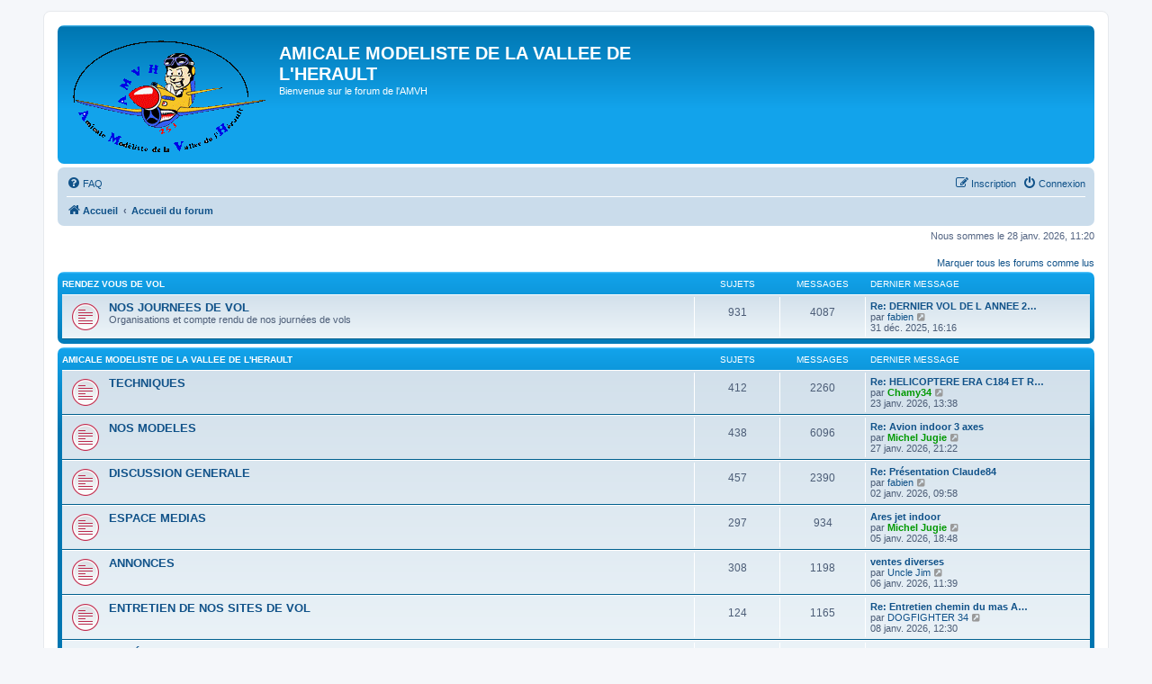

--- FILE ---
content_type: text/html; charset=UTF-8
request_url: https://amvh.fr/forum/index.php?sid=2db279fc58960d9a77732feb26e4f6f7
body_size: 6842
content:

<!DOCTYPE html>
<html dir="ltr" lang="fr">
<head>
<meta charset="utf-8" />
<meta http-equiv="X-UA-Compatible" content="IE=edge">
<meta name="viewport" content="width=device-width, initial-scale=1" />

<title>AMICALE MODELISTE DE LA VALLEE DE L'HERAULT - Page d’accueil</title>

	<link rel="alternate" type="application/atom+xml" title="Flux - AMICALE MODELISTE DE LA VALLEE DE L'HERAULT" href="/forum/app.php/feed?sid=fed71c653c9443343d1976d29f19e850">	<link rel="alternate" type="application/atom+xml" title="Flux - Nouveautés" href="/forum/app.php/feed/news?sid=fed71c653c9443343d1976d29f19e850">	<link rel="alternate" type="application/atom+xml" title="Flux - Tous les forums" href="/forum/app.php/feed/forums?sid=fed71c653c9443343d1976d29f19e850">	<link rel="alternate" type="application/atom+xml" title="Flux - Nouveaux sujets" href="/forum/app.php/feed/topics?sid=fed71c653c9443343d1976d29f19e850">	<link rel="alternate" type="application/atom+xml" title="Flux - Sujets actifs" href="/forum/app.php/feed/topics_active?sid=fed71c653c9443343d1976d29f19e850">			

<!--
	phpBB style name: prosilver
	Based on style:   prosilver (this is the default phpBB3 style)
	Original author:  Tom Beddard ( http://www.subBlue.com/ )
	Modified by:
-->

<link href="./assets/css/font-awesome.min.css?assets_version=9" rel="stylesheet">
<link href="./styles/prosilver/theme/stylesheet.css?assets_version=9" rel="stylesheet">
<link href="./styles/prosilver/theme/fr/stylesheet.css?assets_version=9" rel="stylesheet">




<!--[if lte IE 9]>
	<link href="./styles/prosilver/theme/tweaks.css?assets_version=9" rel="stylesheet">
<![endif]-->


<link href="./ext/david63/sitelogo/styles/prosilver/theme/site_logo_common.css?assets_version=9" rel="stylesheet" media="screen" />



</head>
<body id="phpbb" class="nojs notouch section-index ltr ">


<div id="wrap" class="wrap">
	<a id="top" class="top-anchor" accesskey="t"></a>
	<div id="page-header">
		<div class="headerbar" role="banner">
					<div class="inner">

			<div id="site-description" class="site-description">
				<a id="logo" class="logo" href="https://amvh.fr/v2/" title="Accueil"><span class="site_logo"></span></a>
				<h1>AMICALE MODELISTE DE LA VALLEE DE L'HERAULT</h1>
				<p>Bienvenue sur le forum de l'AMVH</p>
				<p class="skiplink"><a href="#start_here">Accéder au contenu</a></p>
			</div>

									
			</div>
					</div>
				<div class="navbar" role="navigation">
	<div class="inner">

	<ul id="nav-main" class="nav-main linklist" role="menubar">

		<li id="quick-links" class="quick-links dropdown-container responsive-menu hidden" data-skip-responsive="true">
			<a href="#" class="dropdown-trigger">
				<i class="icon fa-bars fa-fw" aria-hidden="true"></i><span>Raccourcis</span>
			</a>
			<div class="dropdown">
				<div class="pointer"><div class="pointer-inner"></div></div>
				<ul class="dropdown-contents" role="menu">
					
					
										<li class="separator"></li>

									</ul>
			</div>
		</li>

				<li data-skip-responsive="true">
			<a href="/forum/app.php/help/faq?sid=fed71c653c9443343d1976d29f19e850" rel="help" title="Foire aux questions" role="menuitem">
				<i class="icon fa-question-circle fa-fw" aria-hidden="true"></i><span>FAQ</span>
			</a>
		</li>
						
			<li class="rightside"  data-skip-responsive="true">
			<a href="./ucp.php?mode=login&amp;sid=fed71c653c9443343d1976d29f19e850" title="Connexion" accesskey="x" role="menuitem">
				<i class="icon fa-power-off fa-fw" aria-hidden="true"></i><span>Connexion</span>
			</a>
		</li>
					<li class="rightside" data-skip-responsive="true">
				<a href="./ucp.php?mode=register&amp;sid=fed71c653c9443343d1976d29f19e850" role="menuitem">
					<i class="icon fa-pencil-square-o  fa-fw" aria-hidden="true"></i><span>Inscription</span>
				</a>
			</li>
						</ul>

	<ul id="nav-breadcrumbs" class="nav-breadcrumbs linklist navlinks" role="menubar">
								<li class="breadcrumbs" itemscope itemtype="http://schema.org/BreadcrumbList">
							<span class="crumb"  itemtype="http://schema.org/ListItem" itemprop="itemListElement" itemscope><a href="https://amvh.fr/v2/" itemtype="https://schema.org/Thing" itemprop="item" data-navbar-reference="home"><i class="icon fa-home fa-fw" aria-hidden="true"></i><span itemprop="name">Accueil</span></a><meta itemprop="position" content="1" /></span>
										<span class="crumb"  itemtype="http://schema.org/ListItem" itemprop="itemListElement" itemscope><a href="./index.php?sid=fed71c653c9443343d1976d29f19e850" itemtype="https://schema.org/Thing" itemprop="item" accesskey="h" data-navbar-reference="index"><span itemprop="name">Accueil du forum</span></a><meta itemprop="position" content="2" /></span>

								</li>
		
			</ul>

	</div>
</div>
	</div>

	
	<a id="start_here" class="anchor"></a>
	<div id="page-body" class="page-body" role="main">
		
		
<p class="right responsive-center time">Nous sommes le 28 janv. 2026, 11:20</p>

	<div class="action-bar compact">
		<a href="./index.php?hash=4c69a3fa&amp;mark=forums&amp;mark_time=1769595606&amp;sid=fed71c653c9443343d1976d29f19e850" class="mark-read rightside" accesskey="m" data-ajax="mark_forums_read">Marquer tous les forums comme lus</a>
	</div>


	
				<div class="forabg">
			<div class="inner">
			<ul class="topiclist">
				<li class="header">
										<dl class="row-item">
						<dt><div class="list-inner"><a href="./viewforum.php?f=48&amp;sid=fed71c653c9443343d1976d29f19e850">RENDEZ VOUS DE VOL</a></div></dt>
						<dd class="topics">Sujets</dd>
						<dd class="posts">Messages</dd>
						<dd class="lastpost"><span>Dernier message</span></dd>
					</dl>
									</li>
			</ul>
			<ul class="topiclist forums">
		
	
	
	
			
					<li class="row">
						<dl class="row-item forum_unread">
				<dt title="Messages non lus">
					<a href="./viewforum.php?f=88&amp;sid=fed71c653c9443343d1976d29f19e850" class="row-item-link"></a>					<div class="list-inner">
													<!--
								<a class="feed-icon-forum" title="Flux - NOS JOURNEES DE VOL" href="/forum/app.php/feed?sid=fed71c653c9443343d1976d29f19e850?f=88">
									<i class="icon fa-rss-square fa-fw icon-orange" aria-hidden="true"></i><span class="sr-only">Flux - NOS JOURNEES DE VOL</span>
								</a>
							-->
																		<a href="./viewforum.php?f=88&amp;sid=fed71c653c9443343d1976d29f19e850" class="forumtitle">NOS JOURNEES DE VOL</a>
						<br />Organisations et compte rendu de nos journées de vols												
												<div class="responsive-show" style="display: none;">
															Sujets : <strong>931</strong>
													</div>
											</div>
				</dt>
									<dd class="topics">931 <dfn>Sujets</dfn></dd>
					<dd class="posts">4087 <dfn>Messages</dfn></dd>
					<dd class="lastpost">
						<span>
																						<dfn>Dernier message</dfn>
																										<a href="./viewtopic.php?f=88&amp;p=26394&amp;sid=fed71c653c9443343d1976d29f19e850#p26394" title="Re: DERNIER VOL DE  L ANNEE 2025" class="lastsubject">Re: DERNIER VOL DE  L ANNEE 2…</a> <br />
																	par <a href="./memberlist.php?mode=viewprofile&amp;u=79&amp;sid=fed71c653c9443343d1976d29f19e850" class="username">fabien</a>																	<a href="./viewtopic.php?f=88&amp;p=26394&amp;sid=fed71c653c9443343d1976d29f19e850#p26394" title="Consulter le dernier message">
										<i class="icon fa-external-link-square fa-fw icon-lightgray icon-md" aria-hidden="true"></i><span class="sr-only">Consulter le dernier message</span>
									</a>
																<br />31 déc. 2025, 16:16
													</span>
					</dd>
							</dl>
					</li>
			
	
				</ul>

			</div>
		</div>
	
				<div class="forabg">
			<div class="inner">
			<ul class="topiclist">
				<li class="header">
										<dl class="row-item">
						<dt><div class="list-inner"><a href="./viewforum.php?f=118&amp;sid=fed71c653c9443343d1976d29f19e850">AMICALE MODELISTE DE LA VALLEE DE L'HERAULT</a></div></dt>
						<dd class="topics">Sujets</dd>
						<dd class="posts">Messages</dd>
						<dd class="lastpost"><span>Dernier message</span></dd>
					</dl>
									</li>
			</ul>
			<ul class="topiclist forums">
		
	
	
	
			
					<li class="row">
						<dl class="row-item forum_unread">
				<dt title="Messages non lus">
					<a href="./viewforum.php?f=108&amp;sid=fed71c653c9443343d1976d29f19e850" class="row-item-link"></a>					<div class="list-inner">
													<!--
								<a class="feed-icon-forum" title="Flux - TECHNIQUES" href="/forum/app.php/feed?sid=fed71c653c9443343d1976d29f19e850?f=108">
									<i class="icon fa-rss-square fa-fw icon-orange" aria-hidden="true"></i><span class="sr-only">Flux - TECHNIQUES</span>
								</a>
							-->
																		<a href="./viewforum.php?f=108&amp;sid=fed71c653c9443343d1976d29f19e850" class="forumtitle">TECHNIQUES</a>
																		
												<div class="responsive-show" style="display: none;">
															Sujets : <strong>412</strong>
													</div>
											</div>
				</dt>
									<dd class="topics">412 <dfn>Sujets</dfn></dd>
					<dd class="posts">2260 <dfn>Messages</dfn></dd>
					<dd class="lastpost">
						<span>
																						<dfn>Dernier message</dfn>
																										<a href="./viewtopic.php?f=108&amp;p=26530&amp;sid=fed71c653c9443343d1976d29f19e850#p26530" title="Re: HELICOPTERE ERA C184 ET RADIO TURNIGY" class="lastsubject">Re: HELICOPTERE ERA C184 ET R…</a> <br />
																	par <a href="./memberlist.php?mode=viewprofile&amp;u=89&amp;sid=fed71c653c9443343d1976d29f19e850" style="color: #009900;" class="username-coloured">Chamy34</a>																	<a href="./viewtopic.php?f=108&amp;p=26530&amp;sid=fed71c653c9443343d1976d29f19e850#p26530" title="Consulter le dernier message">
										<i class="icon fa-external-link-square fa-fw icon-lightgray icon-md" aria-hidden="true"></i><span class="sr-only">Consulter le dernier message</span>
									</a>
																<br />23 janv. 2026, 13:38
													</span>
					</dd>
							</dl>
					</li>
			
	
	
			
					<li class="row">
						<dl class="row-item forum_unread">
				<dt title="Messages non lus">
					<a href="./viewforum.php?f=109&amp;sid=fed71c653c9443343d1976d29f19e850" class="row-item-link"></a>					<div class="list-inner">
													<!--
								<a class="feed-icon-forum" title="Flux - NOS MODELES" href="/forum/app.php/feed?sid=fed71c653c9443343d1976d29f19e850?f=109">
									<i class="icon fa-rss-square fa-fw icon-orange" aria-hidden="true"></i><span class="sr-only">Flux - NOS MODELES</span>
								</a>
							-->
																		<a href="./viewforum.php?f=109&amp;sid=fed71c653c9443343d1976d29f19e850" class="forumtitle">NOS MODELES</a>
																		
												<div class="responsive-show" style="display: none;">
															Sujets : <strong>438</strong>
													</div>
											</div>
				</dt>
									<dd class="topics">438 <dfn>Sujets</dfn></dd>
					<dd class="posts">6096 <dfn>Messages</dfn></dd>
					<dd class="lastpost">
						<span>
																						<dfn>Dernier message</dfn>
																										<a href="./viewtopic.php?f=109&amp;p=26544&amp;sid=fed71c653c9443343d1976d29f19e850#p26544" title="Re: Avion indoor 3 axes" class="lastsubject">Re: Avion indoor 3 axes</a> <br />
																	par <a href="./memberlist.php?mode=viewprofile&amp;u=78&amp;sid=fed71c653c9443343d1976d29f19e850" style="color: #009900;" class="username-coloured">Michel Jugie</a>																	<a href="./viewtopic.php?f=109&amp;p=26544&amp;sid=fed71c653c9443343d1976d29f19e850#p26544" title="Consulter le dernier message">
										<i class="icon fa-external-link-square fa-fw icon-lightgray icon-md" aria-hidden="true"></i><span class="sr-only">Consulter le dernier message</span>
									</a>
																<br />27 janv. 2026, 21:22
													</span>
					</dd>
							</dl>
					</li>
			
	
	
			
					<li class="row">
						<dl class="row-item forum_unread">
				<dt title="Messages non lus">
					<a href="./viewforum.php?f=119&amp;sid=fed71c653c9443343d1976d29f19e850" class="row-item-link"></a>					<div class="list-inner">
													<!--
								<a class="feed-icon-forum" title="Flux - DISCUSSION GENERALE" href="/forum/app.php/feed?sid=fed71c653c9443343d1976d29f19e850?f=119">
									<i class="icon fa-rss-square fa-fw icon-orange" aria-hidden="true"></i><span class="sr-only">Flux - DISCUSSION GENERALE</span>
								</a>
							-->
																		<a href="./viewforum.php?f=119&amp;sid=fed71c653c9443343d1976d29f19e850" class="forumtitle">DISCUSSION GENERALE</a>
																		
												<div class="responsive-show" style="display: none;">
															Sujets : <strong>457</strong>
													</div>
											</div>
				</dt>
									<dd class="topics">457 <dfn>Sujets</dfn></dd>
					<dd class="posts">2390 <dfn>Messages</dfn></dd>
					<dd class="lastpost">
						<span>
																						<dfn>Dernier message</dfn>
																										<a href="./viewtopic.php?f=119&amp;p=26402&amp;sid=fed71c653c9443343d1976d29f19e850#p26402" title="Re: Présentation Claude84" class="lastsubject">Re: Présentation Claude84</a> <br />
																	par <a href="./memberlist.php?mode=viewprofile&amp;u=79&amp;sid=fed71c653c9443343d1976d29f19e850" class="username">fabien</a>																	<a href="./viewtopic.php?f=119&amp;p=26402&amp;sid=fed71c653c9443343d1976d29f19e850#p26402" title="Consulter le dernier message">
										<i class="icon fa-external-link-square fa-fw icon-lightgray icon-md" aria-hidden="true"></i><span class="sr-only">Consulter le dernier message</span>
									</a>
																<br />02 janv. 2026, 09:58
													</span>
					</dd>
							</dl>
					</li>
			
	
	
			
					<li class="row">
						<dl class="row-item forum_unread">
				<dt title="Messages non lus">
					<a href="./viewforum.php?f=110&amp;sid=fed71c653c9443343d1976d29f19e850" class="row-item-link"></a>					<div class="list-inner">
													<!--
								<a class="feed-icon-forum" title="Flux - ESPACE MEDIAS" href="/forum/app.php/feed?sid=fed71c653c9443343d1976d29f19e850?f=110">
									<i class="icon fa-rss-square fa-fw icon-orange" aria-hidden="true"></i><span class="sr-only">Flux - ESPACE MEDIAS</span>
								</a>
							-->
																		<a href="./viewforum.php?f=110&amp;sid=fed71c653c9443343d1976d29f19e850" class="forumtitle">ESPACE MEDIAS</a>
																		
												<div class="responsive-show" style="display: none;">
															Sujets : <strong>297</strong>
													</div>
											</div>
				</dt>
									<dd class="topics">297 <dfn>Sujets</dfn></dd>
					<dd class="posts">934 <dfn>Messages</dfn></dd>
					<dd class="lastpost">
						<span>
																						<dfn>Dernier message</dfn>
																										<a href="./viewtopic.php?f=110&amp;p=26427&amp;sid=fed71c653c9443343d1976d29f19e850#p26427" title="Ares jet indoor" class="lastsubject">Ares jet indoor</a> <br />
																	par <a href="./memberlist.php?mode=viewprofile&amp;u=78&amp;sid=fed71c653c9443343d1976d29f19e850" style="color: #009900;" class="username-coloured">Michel Jugie</a>																	<a href="./viewtopic.php?f=110&amp;p=26427&amp;sid=fed71c653c9443343d1976d29f19e850#p26427" title="Consulter le dernier message">
										<i class="icon fa-external-link-square fa-fw icon-lightgray icon-md" aria-hidden="true"></i><span class="sr-only">Consulter le dernier message</span>
									</a>
																<br />05 janv. 2026, 18:48
													</span>
					</dd>
							</dl>
					</li>
			
	
	
			
					<li class="row">
						<dl class="row-item forum_unread">
				<dt title="Messages non lus">
					<a href="./viewforum.php?f=111&amp;sid=fed71c653c9443343d1976d29f19e850" class="row-item-link"></a>					<div class="list-inner">
													<!--
								<a class="feed-icon-forum" title="Flux - ANNONCES" href="/forum/app.php/feed?sid=fed71c653c9443343d1976d29f19e850?f=111">
									<i class="icon fa-rss-square fa-fw icon-orange" aria-hidden="true"></i><span class="sr-only">Flux - ANNONCES</span>
								</a>
							-->
																		<a href="./viewforum.php?f=111&amp;sid=fed71c653c9443343d1976d29f19e850" class="forumtitle">ANNONCES</a>
																		
												<div class="responsive-show" style="display: none;">
															Sujets : <strong>308</strong>
													</div>
											</div>
				</dt>
									<dd class="topics">308 <dfn>Sujets</dfn></dd>
					<dd class="posts">1198 <dfn>Messages</dfn></dd>
					<dd class="lastpost">
						<span>
																						<dfn>Dernier message</dfn>
																										<a href="./viewtopic.php?f=111&amp;p=26437&amp;sid=fed71c653c9443343d1976d29f19e850#p26437" title="ventes diverses" class="lastsubject">ventes diverses</a> <br />
																	par <a href="./memberlist.php?mode=viewprofile&amp;u=1406&amp;sid=fed71c653c9443343d1976d29f19e850" class="username">Uncle Jim</a>																	<a href="./viewtopic.php?f=111&amp;p=26437&amp;sid=fed71c653c9443343d1976d29f19e850#p26437" title="Consulter le dernier message">
										<i class="icon fa-external-link-square fa-fw icon-lightgray icon-md" aria-hidden="true"></i><span class="sr-only">Consulter le dernier message</span>
									</a>
																<br />06 janv. 2026, 11:39
													</span>
					</dd>
							</dl>
					</li>
			
	
	
			
					<li class="row">
						<dl class="row-item forum_unread">
				<dt title="Messages non lus">
					<a href="./viewforum.php?f=4&amp;sid=fed71c653c9443343d1976d29f19e850" class="row-item-link"></a>					<div class="list-inner">
													<!--
								<a class="feed-icon-forum" title="Flux - ENTRETIEN DE NOS SITES DE VOL" href="/forum/app.php/feed?sid=fed71c653c9443343d1976d29f19e850?f=4">
									<i class="icon fa-rss-square fa-fw icon-orange" aria-hidden="true"></i><span class="sr-only">Flux - ENTRETIEN DE NOS SITES DE VOL</span>
								</a>
							-->
																		<a href="./viewforum.php?f=4&amp;sid=fed71c653c9443343d1976d29f19e850" class="forumtitle">ENTRETIEN DE NOS SITES DE VOL</a>
																		
												<div class="responsive-show" style="display: none;">
															Sujets : <strong>124</strong>
													</div>
											</div>
				</dt>
									<dd class="topics">124 <dfn>Sujets</dfn></dd>
					<dd class="posts">1165 <dfn>Messages</dfn></dd>
					<dd class="lastpost">
						<span>
																						<dfn>Dernier message</dfn>
																										<a href="./viewtopic.php?f=4&amp;p=26461&amp;sid=fed71c653c9443343d1976d29f19e850#p26461" title="Re: Entretien chemin du mas Audran 7 janv 2026" class="lastsubject">Re: Entretien chemin du mas A…</a> <br />
																	par <a href="./memberlist.php?mode=viewprofile&amp;u=1583&amp;sid=fed71c653c9443343d1976d29f19e850" class="username">DOGFIGHTER 34</a>																	<a href="./viewtopic.php?f=4&amp;p=26461&amp;sid=fed71c653c9443343d1976d29f19e850#p26461" title="Consulter le dernier message">
										<i class="icon fa-external-link-square fa-fw icon-lightgray icon-md" aria-hidden="true"></i><span class="sr-only">Consulter le dernier message</span>
									</a>
																<br />08 janv. 2026, 12:30
													</span>
					</dd>
							</dl>
					</li>
			
	
	
			
					<li class="row">
						<dl class="row-item forum_unread">
				<dt title="Messages non lus">
					<a href="./viewforum.php?f=128&amp;sid=fed71c653c9443343d1976d29f19e850" class="row-item-link"></a>					<div class="list-inner">
													<!--
								<a class="feed-icon-forum" title="Flux - MATÉRIEL DU CLUB" href="/forum/app.php/feed?sid=fed71c653c9443343d1976d29f19e850?f=128">
									<i class="icon fa-rss-square fa-fw icon-orange" aria-hidden="true"></i><span class="sr-only">Flux - MATÉRIEL DU CLUB</span>
								</a>
							-->
																		<a href="./viewforum.php?f=128&amp;sid=fed71c653c9443343d1976d29f19e850" class="forumtitle">MATÉRIEL DU CLUB</a>
						<br />Rubrique pour la gestion du matériel du club.												
												<div class="responsive-show" style="display: none;">
															Sujets : <strong>30</strong>
													</div>
											</div>
				</dt>
									<dd class="topics">30 <dfn>Sujets</dfn></dd>
					<dd class="posts">293 <dfn>Messages</dfn></dd>
					<dd class="lastpost">
						<span>
																						<dfn>Dernier message</dfn>
																										<a href="./viewtopic.php?f=128&amp;p=26293&amp;sid=fed71c653c9443343d1976d29f19e850#p26293" title="Re: Easy glider" class="lastsubject">Re: Easy glider</a> <br />
																	par <a href="./memberlist.php?mode=viewprofile&amp;u=79&amp;sid=fed71c653c9443343d1976d29f19e850" class="username">fabien</a>																	<a href="./viewtopic.php?f=128&amp;p=26293&amp;sid=fed71c653c9443343d1976d29f19e850#p26293" title="Consulter le dernier message">
										<i class="icon fa-external-link-square fa-fw icon-lightgray icon-md" aria-hidden="true"></i><span class="sr-only">Consulter le dernier message</span>
									</a>
																<br />22 nov. 2025, 11:12
													</span>
					</dd>
							</dl>
					</li>
			
	
				</ul>

			</div>
		</div>
	
				<div class="forabg">
			<div class="inner">
			<ul class="topiclist">
				<li class="header">
										<dl class="row-item">
						<dt><div class="list-inner"><a href="./viewforum.php?f=176&amp;sid=fed71c653c9443343d1976d29f19e850">CALENDRIER 2026</a></div></dt>
						<dd class="topics">Sujets</dd>
						<dd class="posts">Messages</dd>
						<dd class="lastpost"><span>Dernier message</span></dd>
					</dl>
									</li>
			</ul>
			<ul class="topiclist forums">
		
	
	
	
			
					<li class="row">
						<dl class="row-item forum_read">
				<dt title="Aucun message non lu">
										<div class="list-inner">
													<!--
								<a class="feed-icon-forum" title="Flux - PLAN'AUDRAN 12 AVRIL 2026" href="/forum/app.php/feed?sid=fed71c653c9443343d1976d29f19e850?f=177">
									<i class="icon fa-rss-square fa-fw icon-orange" aria-hidden="true"></i><span class="sr-only">Flux - PLAN'AUDRAN 12 AVRIL 2026</span>
								</a>
							-->
																		<a href="./viewforum.php?f=177&amp;sid=fed71c653c9443343d1976d29f19e850" class="forumtitle">PLAN'AUDRAN 12 AVRIL 2026</a>
																		
												<div class="responsive-show" style="display: none;">
													</div>
											</div>
				</dt>
									<dd class="topics">0 <dfn>Sujets</dfn></dd>
					<dd class="posts">0 <dfn>Messages</dfn></dd>
					<dd class="lastpost">
						<span>
																													Aucun message
																				</span>
					</dd>
							</dl>
					</li>
			
	
	
			
					<li class="row">
						<dl class="row-item forum_unread">
				<dt title="Messages non lus">
					<a href="./viewforum.php?f=178&amp;sid=fed71c653c9443343d1976d29f19e850" class="row-item-link"></a>					<div class="list-inner">
													<!--
								<a class="feed-icon-forum" title="Flux - INTERCLUB PENTE 30 AOUT 2026" href="/forum/app.php/feed?sid=fed71c653c9443343d1976d29f19e850?f=178">
									<i class="icon fa-rss-square fa-fw icon-orange" aria-hidden="true"></i><span class="sr-only">Flux - INTERCLUB PENTE 30 AOUT 2026</span>
								</a>
							-->
																		<a href="./viewforum.php?f=178&amp;sid=fed71c653c9443343d1976d29f19e850" class="forumtitle">INTERCLUB PENTE 30 AOUT 2026</a>
																		
												<div class="responsive-show" style="display: none;">
															Sujets : <strong>1</strong>
													</div>
											</div>
				</dt>
									<dd class="topics">1 <dfn>Sujets</dfn></dd>
					<dd class="posts">2 <dfn>Messages</dfn></dd>
					<dd class="lastpost">
						<span>
																						<dfn>Dernier message</dfn>
																										<a href="./viewtopic.php?f=178&amp;p=26507&amp;sid=fed71c653c9443343d1976d29f19e850#p26507" title="Re: 31 Août ?" class="lastsubject">Re: 31 Août ?</a> <br />
																	par <a href="./memberlist.php?mode=viewprofile&amp;u=89&amp;sid=fed71c653c9443343d1976d29f19e850" style="color: #009900;" class="username-coloured">Chamy34</a>																	<a href="./viewtopic.php?f=178&amp;p=26507&amp;sid=fed71c653c9443343d1976d29f19e850#p26507" title="Consulter le dernier message">
										<i class="icon fa-external-link-square fa-fw icon-lightgray icon-md" aria-hidden="true"></i><span class="sr-only">Consulter le dernier message</span>
									</a>
																<br />20 janv. 2026, 18:27
													</span>
					</dd>
							</dl>
					</li>
			
	
	
			
					<li class="row">
						<dl class="row-item forum_read">
				<dt title="Aucun message non lu">
										<div class="list-inner">
													<!--
								<a class="feed-icon-forum" title="Flux - JOURNEE ASSOCIATIONS 5 SEPT 2026" href="/forum/app.php/feed?sid=fed71c653c9443343d1976d29f19e850?f=179">
									<i class="icon fa-rss-square fa-fw icon-orange" aria-hidden="true"></i><span class="sr-only">Flux - JOURNEE ASSOCIATIONS 5 SEPT 2026</span>
								</a>
							-->
																		<a href="./viewforum.php?f=179&amp;sid=fed71c653c9443343d1976d29f19e850" class="forumtitle">JOURNEE ASSOCIATIONS 5 SEPT 2026</a>
																		
												<div class="responsive-show" style="display: none;">
													</div>
											</div>
				</dt>
									<dd class="topics">0 <dfn>Sujets</dfn></dd>
					<dd class="posts">0 <dfn>Messages</dfn></dd>
					<dd class="lastpost">
						<span>
																													Aucun message
																				</span>
					</dd>
							</dl>
					</li>
			
	
	
			
					<li class="row">
						<dl class="row-item forum_read">
				<dt title="Aucun message non lu">
										<div class="list-inner">
													<!--
								<a class="feed-icon-forum" title="Flux - HYDRALAGOU 3 et 4 OCT 2026" href="/forum/app.php/feed?sid=fed71c653c9443343d1976d29f19e850?f=180">
									<i class="icon fa-rss-square fa-fw icon-orange" aria-hidden="true"></i><span class="sr-only">Flux - HYDRALAGOU 3 et 4 OCT 2026</span>
								</a>
							-->
																		<a href="./viewforum.php?f=180&amp;sid=fed71c653c9443343d1976d29f19e850" class="forumtitle">HYDRALAGOU 3 et 4 OCT 2026</a>
																		
												<div class="responsive-show" style="display: none;">
													</div>
											</div>
				</dt>
									<dd class="topics">0 <dfn>Sujets</dfn></dd>
					<dd class="posts">0 <dfn>Messages</dfn></dd>
					<dd class="lastpost">
						<span>
																													Aucun message
																				</span>
					</dd>
							</dl>
					</li>
			
	
	
			
					<li class="row">
						<dl class="row-item forum_unread">
				<dt title="Messages non lus">
					<a href="./viewforum.php?f=181&amp;sid=fed71c653c9443343d1976d29f19e850" class="row-item-link"></a>					<div class="list-inner">
													<!--
								<a class="feed-icon-forum" title="Flux - RENCONTRES EXTERIEURES 2026" href="/forum/app.php/feed?sid=fed71c653c9443343d1976d29f19e850?f=181">
									<i class="icon fa-rss-square fa-fw icon-orange" aria-hidden="true"></i><span class="sr-only">Flux - RENCONTRES EXTERIEURES 2026</span>
								</a>
							-->
																		<a href="./viewforum.php?f=181&amp;sid=fed71c653c9443343d1976d29f19e850" class="forumtitle">RENCONTRES EXTERIEURES 2026</a>
																		
												<div class="responsive-show" style="display: none;">
															Sujets : <strong>1</strong>
													</div>
											</div>
				</dt>
									<dd class="topics">1 <dfn>Sujets</dfn></dd>
					<dd class="posts">3 <dfn>Messages</dfn></dd>
					<dd class="lastpost">
						<span>
																						<dfn>Dernier message</dfn>
																										<a href="./viewtopic.php?f=181&amp;p=26436&amp;sid=fed71c653c9443343d1976d29f19e850#p26436" title="Re: MAQUETTES HYDRAVION BALLASTIERES 1, 2 et 3 MAI 2026" class="lastsubject">Re: MAQUETTES HYDRAVION BALLA…</a> <br />
																	par <a href="./memberlist.php?mode=viewprofile&amp;u=89&amp;sid=fed71c653c9443343d1976d29f19e850" style="color: #009900;" class="username-coloured">Chamy34</a>																	<a href="./viewtopic.php?f=181&amp;p=26436&amp;sid=fed71c653c9443343d1976d29f19e850#p26436" title="Consulter le dernier message">
										<i class="icon fa-external-link-square fa-fw icon-lightgray icon-md" aria-hidden="true"></i><span class="sr-only">Consulter le dernier message</span>
									</a>
																<br />05 janv. 2026, 20:10
													</span>
					</dd>
							</dl>
					</li>
			
	
				</ul>

			</div>
		</div>
	
				<div class="forabg">
			<div class="inner">
			<ul class="topiclist">
				<li class="header">
										<dl class="row-item">
						<dt><div class="list-inner">Forum</div></dt>
						<dd class="topics">Sujets</dd>
						<dd class="posts">Messages</dd>
						<dd class="lastpost"><span>Dernier message</span></dd>
					</dl>
									</li>
			</ul>
			<ul class="topiclist forums">
		
					<li class="row">
						<dl class="row-item forum_unread_subforum">
				<dt title="Messages non lus">
					<a href="./viewforum.php?f=168&amp;sid=fed71c653c9443343d1976d29f19e850" class="row-item-link"></a>					<div class="list-inner">
													<!--
								<a class="feed-icon-forum" title="Flux - CALENDRIER 2025" href="/forum/app.php/feed?sid=fed71c653c9443343d1976d29f19e850?f=168">
									<i class="icon fa-rss-square fa-fw icon-orange" aria-hidden="true"></i><span class="sr-only">Flux - CALENDRIER 2025</span>
								</a>
							-->
																		<a href="./viewforum.php?f=168&amp;sid=fed71c653c9443343d1976d29f19e850" class="forumtitle">CALENDRIER 2025</a>
						<br />Les archives de nos manifestations 2025												
												<div class="responsive-show" style="display: none;">
															Sujets : <strong>24</strong>
													</div>
											</div>
				</dt>
									<dd class="topics">24 <dfn>Sujets</dfn></dd>
					<dd class="posts">69 <dfn>Messages</dfn></dd>
					<dd class="lastpost">
						<span>
																						<dfn>Dernier message</dfn>
																										<a href="./viewtopic.php?f=174&amp;p=26202&amp;sid=fed71c653c9443343d1976d29f19e850#p26202" title="Rencontre Jets aux Ailes d'Alairac" class="lastsubject">Rencontre Jets aux Ailes d'Al…</a> <br />
																	par <a href="./memberlist.php?mode=viewprofile&amp;u=78&amp;sid=fed71c653c9443343d1976d29f19e850" style="color: #009900;" class="username-coloured">Michel Jugie</a>																	<a href="./viewtopic.php?f=174&amp;p=26202&amp;sid=fed71c653c9443343d1976d29f19e850#p26202" title="Consulter le dernier message">
										<i class="icon fa-external-link-square fa-fw icon-lightgray icon-md" aria-hidden="true"></i><span class="sr-only">Consulter le dernier message</span>
									</a>
																<br />12 oct. 2025, 21:40
													</span>
					</dd>
							</dl>
					</li>
			
	
	
			
					<li class="row">
						<dl class="row-item forum_unread_subforum">
				<dt title="Messages non lus">
					<a href="./viewforum.php?f=160&amp;sid=fed71c653c9443343d1976d29f19e850" class="row-item-link"></a>					<div class="list-inner">
													<!--
								<a class="feed-icon-forum" title="Flux - CALENDRIER 2024" href="/forum/app.php/feed?sid=fed71c653c9443343d1976d29f19e850?f=160">
									<i class="icon fa-rss-square fa-fw icon-orange" aria-hidden="true"></i><span class="sr-only">Flux - CALENDRIER 2024</span>
								</a>
							-->
																		<a href="./viewforum.php?f=160&amp;sid=fed71c653c9443343d1976d29f19e850" class="forumtitle">CALENDRIER 2024</a>
						<br />Les archives de nos manifestations 2024												
												<div class="responsive-show" style="display: none;">
															Sujets : <strong>20</strong>
													</div>
											</div>
				</dt>
									<dd class="topics">20 <dfn>Sujets</dfn></dd>
					<dd class="posts">35 <dfn>Messages</dfn></dd>
					<dd class="lastpost">
						<span>
																						<dfn>Dernier message</dfn>
																										<a href="./viewtopic.php?f=165&amp;p=25476&amp;sid=fed71c653c9443343d1976d29f19e850#p25476" title="Re: Photos" class="lastsubject">Re: Photos</a> <br />
																	par <a href="./memberlist.php?mode=viewprofile&amp;u=1010&amp;sid=fed71c653c9443343d1976d29f19e850" class="username">Lexazam</a>																	<a href="./viewtopic.php?f=165&amp;p=25476&amp;sid=fed71c653c9443343d1976d29f19e850#p25476" title="Consulter le dernier message">
										<i class="icon fa-external-link-square fa-fw icon-lightgray icon-md" aria-hidden="true"></i><span class="sr-only">Consulter le dernier message</span>
									</a>
																<br />12 oct. 2024, 10:41
													</span>
					</dd>
							</dl>
					</li>
			
	
	
			
					<li class="row">
						<dl class="row-item forum_unread_subforum">
				<dt title="Messages non lus">
					<a href="./viewforum.php?f=154&amp;sid=fed71c653c9443343d1976d29f19e850" class="row-item-link"></a>					<div class="list-inner">
													<!--
								<a class="feed-icon-forum" title="Flux - CALENDRIER 2023" href="/forum/app.php/feed?sid=fed71c653c9443343d1976d29f19e850?f=154">
									<i class="icon fa-rss-square fa-fw icon-orange" aria-hidden="true"></i><span class="sr-only">Flux - CALENDRIER 2023</span>
								</a>
							-->
																		<a href="./viewforum.php?f=154&amp;sid=fed71c653c9443343d1976d29f19e850" class="forumtitle">CALENDRIER 2023</a>
						<br />Les archives de nos manifestations 2023												
												<div class="responsive-show" style="display: none;">
															Sujets : <strong>12</strong>
													</div>
											</div>
				</dt>
									<dd class="topics">12 <dfn>Sujets</dfn></dd>
					<dd class="posts">39 <dfn>Messages</dfn></dd>
					<dd class="lastpost">
						<span>
																						<dfn>Dernier message</dfn>
																										<a href="./viewtopic.php?f=155&amp;p=24923&amp;sid=fed71c653c9443343d1976d29f19e850#p24923" title="Photos d'Isa" class="lastsubject">Photos d'Isa</a> <br />
																	par <a href="./memberlist.php?mode=viewprofile&amp;u=287&amp;sid=fed71c653c9443343d1976d29f19e850" style="color: #009900;" class="username-coloured">mitch</a>																	<a href="./viewtopic.php?f=155&amp;p=24923&amp;sid=fed71c653c9443343d1976d29f19e850#p24923" title="Consulter le dernier message">
										<i class="icon fa-external-link-square fa-fw icon-lightgray icon-md" aria-hidden="true"></i><span class="sr-only">Consulter le dernier message</span>
									</a>
																<br />16 oct. 2023, 20:30
													</span>
					</dd>
							</dl>
					</li>
			
	
	
			
					<li class="row">
						<dl class="row-item forum_unread_subforum">
				<dt title="Messages non lus">
					<a href="./viewforum.php?f=150&amp;sid=fed71c653c9443343d1976d29f19e850" class="row-item-link"></a>					<div class="list-inner">
													<!--
								<a class="feed-icon-forum" title="Flux - CALENDRIER 2022" href="/forum/app.php/feed?sid=fed71c653c9443343d1976d29f19e850?f=150">
									<i class="icon fa-rss-square fa-fw icon-orange" aria-hidden="true"></i><span class="sr-only">Flux - CALENDRIER 2022</span>
								</a>
							-->
																		<a href="./viewforum.php?f=150&amp;sid=fed71c653c9443343d1976d29f19e850" class="forumtitle">CALENDRIER 2022</a>
						<br />Les archives de nos manifestations 2022												
												<div class="responsive-show" style="display: none;">
															Sujets : <strong>14</strong>
													</div>
											</div>
				</dt>
									<dd class="topics">14 <dfn>Sujets</dfn></dd>
					<dd class="posts">75 <dfn>Messages</dfn></dd>
					<dd class="lastpost">
						<span>
																						<dfn>Dernier message</dfn>
																										<a href="./viewtopic.php?f=152&amp;p=24342&amp;sid=fed71c653c9443343d1976d29f19e850#p24342" title="Photos et vidéos" class="lastsubject">Photos et vidéos</a> <br />
																	par <a href="./memberlist.php?mode=viewprofile&amp;u=1406&amp;sid=fed71c653c9443343d1976d29f19e850" class="username">Uncle Jim</a>																	<a href="./viewtopic.php?f=152&amp;p=24342&amp;sid=fed71c653c9443343d1976d29f19e850#p24342" title="Consulter le dernier message">
										<i class="icon fa-external-link-square fa-fw icon-lightgray icon-md" aria-hidden="true"></i><span class="sr-only">Consulter le dernier message</span>
									</a>
																<br />08 oct. 2022, 10:09
													</span>
					</dd>
							</dl>
					</li>
			
	
	
			
					<li class="row">
						<dl class="row-item forum_unread_subforum">
				<dt title="Messages non lus">
					<a href="./viewforum.php?f=147&amp;sid=fed71c653c9443343d1976d29f19e850" class="row-item-link"></a>					<div class="list-inner">
													<!--
								<a class="feed-icon-forum" title="Flux - CALENDRIER 2021" href="/forum/app.php/feed?sid=fed71c653c9443343d1976d29f19e850?f=147">
									<i class="icon fa-rss-square fa-fw icon-orange" aria-hidden="true"></i><span class="sr-only">Flux - CALENDRIER 2021</span>
								</a>
							-->
																		<a href="./viewforum.php?f=147&amp;sid=fed71c653c9443343d1976d29f19e850" class="forumtitle">CALENDRIER 2021</a>
						<br />Les archives de nos manifestations 2021												
												<div class="responsive-show" style="display: none;">
															Sujets : <strong>7</strong>
													</div>
											</div>
				</dt>
									<dd class="topics">7 <dfn>Sujets</dfn></dd>
					<dd class="posts">47 <dfn>Messages</dfn></dd>
					<dd class="lastpost">
						<span>
																						<dfn>Dernier message</dfn>
																										<a href="./viewtopic.php?f=148&amp;p=23657&amp;sid=fed71c653c9443343d1976d29f19e850#p23657" title="Re: Photos et vidéos souvenirs" class="lastsubject">Re: Photos et vidéos souvenirs</a> <br />
																	par <a href="./memberlist.php?mode=viewprofile&amp;u=368&amp;sid=fed71c653c9443343d1976d29f19e850" class="username">Gilles-34</a>																	<a href="./viewtopic.php?f=148&amp;p=23657&amp;sid=fed71c653c9443343d1976d29f19e850#p23657" title="Consulter le dernier message">
										<i class="icon fa-external-link-square fa-fw icon-lightgray icon-md" aria-hidden="true"></i><span class="sr-only">Consulter le dernier message</span>
									</a>
																<br />10 oct. 2021, 00:11
													</span>
					</dd>
							</dl>
					</li>
			
	
	
			
					<li class="row">
						<dl class="row-item forum_unread_subforum">
				<dt title="Messages non lus">
					<a href="./viewforum.php?f=141&amp;sid=fed71c653c9443343d1976d29f19e850" class="row-item-link"></a>					<div class="list-inner">
													<!--
								<a class="feed-icon-forum" title="Flux - CALENDRIER 2020" href="/forum/app.php/feed?sid=fed71c653c9443343d1976d29f19e850?f=141">
									<i class="icon fa-rss-square fa-fw icon-orange" aria-hidden="true"></i><span class="sr-only">Flux - CALENDRIER 2020</span>
								</a>
							-->
																		<a href="./viewforum.php?f=141&amp;sid=fed71c653c9443343d1976d29f19e850" class="forumtitle">CALENDRIER 2020</a>
						<br />Les archives de nos manifestations 2020												
												<div class="responsive-show" style="display: none;">
															Sujets : <strong>11</strong>
													</div>
											</div>
				</dt>
									<dd class="topics">11 <dfn>Sujets</dfn></dd>
					<dd class="posts">36 <dfn>Messages</dfn></dd>
					<dd class="lastpost">
						<span>
																						<dfn>Dernier message</dfn>
																										<a href="./viewtopic.php?f=143&amp;p=22805&amp;sid=fed71c653c9443343d1976d29f19e850#p22805" title="Photos et video" class="lastsubject">Photos et video</a> <br />
																	par <a href="./memberlist.php?mode=viewprofile&amp;u=110&amp;sid=fed71c653c9443343d1976d29f19e850" style="color: #AA0000;" class="username-coloured">jean</a>																	<a href="./viewtopic.php?f=143&amp;p=22805&amp;sid=fed71c653c9443343d1976d29f19e850#p22805" title="Consulter le dernier message">
										<i class="icon fa-external-link-square fa-fw icon-lightgray icon-md" aria-hidden="true"></i><span class="sr-only">Consulter le dernier message</span>
									</a>
																<br />06 oct. 2020, 21:11
													</span>
					</dd>
							</dl>
					</li>
			
	
	
			
					<li class="row">
						<dl class="row-item forum_unread_subforum">
				<dt title="Messages non lus">
					<a href="./viewforum.php?f=136&amp;sid=fed71c653c9443343d1976d29f19e850" class="row-item-link"></a>					<div class="list-inner">
													<!--
								<a class="feed-icon-forum" title="Flux - CALENDRIER 2019" href="/forum/app.php/feed?sid=fed71c653c9443343d1976d29f19e850?f=136">
									<i class="icon fa-rss-square fa-fw icon-orange" aria-hidden="true"></i><span class="sr-only">Flux - CALENDRIER 2019</span>
								</a>
							-->
																		<a href="./viewforum.php?f=136&amp;sid=fed71c653c9443343d1976d29f19e850" class="forumtitle">CALENDRIER 2019</a>
						<br />Les archives de nos manifestations 2019												
												<div class="responsive-show" style="display: none;">
															Sujets : <strong>14</strong>
													</div>
											</div>
				</dt>
									<dd class="topics">14 <dfn>Sujets</dfn></dd>
					<dd class="posts">107 <dfn>Messages</dfn></dd>
					<dd class="lastpost">
						<span>
																						<dfn>Dernier message</dfn>
																										<a href="./viewtopic.php?f=138&amp;p=22169&amp;sid=fed71c653c9443343d1976d29f19e850#p22169" title="Re: Photos" class="lastsubject">Re: Photos</a> <br />
																	par <a href="./memberlist.php?mode=viewprofile&amp;u=89&amp;sid=fed71c653c9443343d1976d29f19e850" style="color: #009900;" class="username-coloured">Chamy34</a>																	<a href="./viewtopic.php?f=138&amp;p=22169&amp;sid=fed71c653c9443343d1976d29f19e850#p22169" title="Consulter le dernier message">
										<i class="icon fa-external-link-square fa-fw icon-lightgray icon-md" aria-hidden="true"></i><span class="sr-only">Consulter le dernier message</span>
									</a>
																<br />01 mars 2020, 22:59
													</span>
					</dd>
							</dl>
					</li>
			
	
	
			
					<li class="row">
						<dl class="row-item forum_unread_subforum">
				<dt title="Messages non lus">
					<a href="./viewforum.php?f=129&amp;sid=fed71c653c9443343d1976d29f19e850" class="row-item-link"></a>					<div class="list-inner">
													<!--
								<a class="feed-icon-forum" title="Flux - CALENDRIER 2018" href="/forum/app.php/feed?sid=fed71c653c9443343d1976d29f19e850?f=129">
									<i class="icon fa-rss-square fa-fw icon-orange" aria-hidden="true"></i><span class="sr-only">Flux - CALENDRIER 2018</span>
								</a>
							-->
																		<a href="./viewforum.php?f=129&amp;sid=fed71c653c9443343d1976d29f19e850" class="forumtitle">CALENDRIER 2018</a>
						<br />Les archives de nos manifestations 2018												
												<div class="responsive-show" style="display: none;">
															Sujets : <strong>20</strong>
													</div>
											</div>
				</dt>
									<dd class="topics">20 <dfn>Sujets</dfn></dd>
					<dd class="posts">179 <dfn>Messages</dfn></dd>
					<dd class="lastpost">
						<span>
																						<dfn>Dernier message</dfn>
																										<a href="./viewtopic.php?f=130&amp;p=22191&amp;sid=fed71c653c9443343d1976d29f19e850#p22191" title="Re: Photos et vidéo" class="lastsubject">Re: Photos et vidéo</a> <br />
																	par <a href="./memberlist.php?mode=viewprofile&amp;u=89&amp;sid=fed71c653c9443343d1976d29f19e850" style="color: #009900;" class="username-coloured">Chamy34</a>																	<a href="./viewtopic.php?f=130&amp;p=22191&amp;sid=fed71c653c9443343d1976d29f19e850#p22191" title="Consulter le dernier message">
										<i class="icon fa-external-link-square fa-fw icon-lightgray icon-md" aria-hidden="true"></i><span class="sr-only">Consulter le dernier message</span>
									</a>
																<br />10 mars 2020, 19:54
													</span>
					</dd>
							</dl>
					</li>
			
	
	
			
					<li class="row">
						<dl class="row-item forum_unread_subforum">
				<dt title="Messages non lus">
					<a href="./viewforum.php?f=121&amp;sid=fed71c653c9443343d1976d29f19e850" class="row-item-link"></a>					<div class="list-inner">
													<!--
								<a class="feed-icon-forum" title="Flux - CALENDRIER 2017" href="/forum/app.php/feed?sid=fed71c653c9443343d1976d29f19e850?f=121">
									<i class="icon fa-rss-square fa-fw icon-orange" aria-hidden="true"></i><span class="sr-only">Flux - CALENDRIER 2017</span>
								</a>
							-->
																		<a href="./viewforum.php?f=121&amp;sid=fed71c653c9443343d1976d29f19e850" class="forumtitle">CALENDRIER 2017</a>
						<br />Les archives de nos manifestations 2017												
												<div class="responsive-show" style="display: none;">
															Sujets : <strong>21</strong>
													</div>
											</div>
				</dt>
									<dd class="topics">21 <dfn>Sujets</dfn></dd>
					<dd class="posts">160 <dfn>Messages</dfn></dd>
					<dd class="lastpost">
						<span>
																						<dfn>Dernier message</dfn>
																										<a href="./viewtopic.php?f=124&amp;p=18688&amp;sid=fed71c653c9443343d1976d29f19e850#p18688" title="Re: Photos." class="lastsubject">Re: Photos.</a> <br />
																	par <a href="./memberlist.php?mode=viewprofile&amp;u=110&amp;sid=fed71c653c9443343d1976d29f19e850" style="color: #AA0000;" class="username-coloured">jean</a>																	<a href="./viewtopic.php?f=124&amp;p=18688&amp;sid=fed71c653c9443343d1976d29f19e850#p18688" title="Consulter le dernier message">
										<i class="icon fa-external-link-square fa-fw icon-lightgray icon-md" aria-hidden="true"></i><span class="sr-only">Consulter le dernier message</span>
									</a>
																<br />14 oct. 2017, 21:07
													</span>
					</dd>
							</dl>
					</li>
			
	
	
			
					<li class="row">
						<dl class="row-item forum_unread_subforum">
				<dt title="Messages non lus">
					<a href="./viewforum.php?f=113&amp;sid=fed71c653c9443343d1976d29f19e850" class="row-item-link"></a>					<div class="list-inner">
													<!--
								<a class="feed-icon-forum" title="Flux - CALENDRIER 2016" href="/forum/app.php/feed?sid=fed71c653c9443343d1976d29f19e850?f=113">
									<i class="icon fa-rss-square fa-fw icon-orange" aria-hidden="true"></i><span class="sr-only">Flux - CALENDRIER 2016</span>
								</a>
							-->
																		<a href="./viewforum.php?f=113&amp;sid=fed71c653c9443343d1976d29f19e850" class="forumtitle">CALENDRIER 2016</a>
						<br />Les archives de nos manifestations 2016												
												<div class="responsive-show" style="display: none;">
															Sujets : <strong>26</strong>
													</div>
											</div>
				</dt>
									<dd class="topics">26 <dfn>Sujets</dfn></dd>
					<dd class="posts">122 <dfn>Messages</dfn></dd>
					<dd class="lastpost">
						<span>
																						<dfn>Dernier message</dfn>
																										<a href="./viewtopic.php?f=115&amp;p=16579&amp;sid=fed71c653c9443343d1976d29f19e850#p16579" title="autres photos" class="lastsubject">autres photos</a> <br />
																	par <a href="./memberlist.php?mode=viewprofile&amp;u=61&amp;sid=fed71c653c9443343d1976d29f19e850" class="username">fonfont</a>																	<a href="./viewtopic.php?f=115&amp;p=16579&amp;sid=fed71c653c9443343d1976d29f19e850#p16579" title="Consulter le dernier message">
										<i class="icon fa-external-link-square fa-fw icon-lightgray icon-md" aria-hidden="true"></i><span class="sr-only">Consulter le dernier message</span>
									</a>
																<br />30 oct. 2016, 13:05
													</span>
					</dd>
							</dl>
					</li>
			
				</ul>

			</div>
		</div>
		


	<form method="post" action="./ucp.php?mode=login&amp;sid=fed71c653c9443343d1976d29f19e850" class="headerspace">
	<h3><a href="./ucp.php?mode=login&amp;sid=fed71c653c9443343d1976d29f19e850">Connexion</a>&nbsp; &bull; &nbsp;<a href="./ucp.php?mode=register&amp;sid=fed71c653c9443343d1976d29f19e850">Inscription</a></h3>
		<fieldset class="quick-login">
			<label for="username"><span>Nom d’utilisateur :</span> <input type="text" tabindex="1" name="username" id="username" size="10" class="inputbox" title="Nom d’utilisateur" /></label>
			<label for="password"><span>Mot de passe :</span> <input type="password" tabindex="2" name="password" id="password" size="10" class="inputbox" title="Mot de passe" autocomplete="off" /></label>
							<a href="./ucp.php?mode=sendpassword&amp;sid=fed71c653c9443343d1976d29f19e850">J’ai oublié mon mot de passe</a>
										<span class="responsive-hide">|</span> <label for="autologin">Se souvenir de moi <input type="checkbox" tabindex="4" name="autologin" id="autologin" /></label>
						<input type="submit" tabindex="5" name="login" value="Connexion" class="button2" />
			<input type="hidden" name="redirect" value="./index.php?sid=fed71c653c9443343d1976d29f19e850" />
<input type="hidden" name="creation_time" value="1769595606" />
<input type="hidden" name="form_token" value="7f3f5dc6a8166811f2939f6ae8393bb8ff5bdc0d" />

			
		</fieldset>
	</form>


	<div class="stat-block online-list">
		<h3>Qui est en ligne ?</h3>		<p>
						Au total, il y a <strong>0</strong> utilisateur en ligne :: 0 inscrit et 0 invisible (selon le nombre d’utilisateurs actifs des 5 dernières minutes)<br />Le nombre maximal d’utilisateurs en ligne simultanément a été de <strong>8</strong> le 20 févr. 2012, 21:14<br /> 
								</p>
	</div>



	<div class="stat-block statistics">
		<h3>Statistiques</h3>
		<p>
						<strong>19308</strong> messages &bull; <strong>3168</strong> sujets &bull; <strong>345</strong> membres &bull; Notre membre le plus récent est <strong><a href="./memberlist.php?mode=viewprofile&amp;u=2482&amp;sid=fed71c653c9443343d1976d29f19e850" class="username">Cosmic</a></strong>
					</p>
	</div>


			</div>


<div id="page-footer" class="page-footer" role="contentinfo">
	<div class="navbar" role="navigation">
	<div class="inner">

	<ul id="nav-footer" class="nav-footer linklist" role="menubar">
		<li class="breadcrumbs">
							<span class="crumb"><a href="https://amvh.fr/v2/" data-navbar-reference="home"><i class="icon fa-home fa-fw" aria-hidden="true"></i><span>Accueil</span></a></span>									<span class="crumb"><a href="./index.php?sid=fed71c653c9443343d1976d29f19e850" data-navbar-reference="index"><span>Accueil du forum</span></a></span>					</li>
		
				<li class="rightside">Fuseau horaire sur <span title="Europe/Paris">UTC+01:00</span></li>
							<li class="rightside">
				<a href="./ucp.php?mode=delete_cookies&amp;sid=fed71c653c9443343d1976d29f19e850" data-ajax="true" data-refresh="true" role="menuitem">
					<i class="icon fa-trash fa-fw" aria-hidden="true"></i><span>Supprimer les cookies</span>
				</a>
			</li>
														</ul>

	</div>
</div>

	<div class="copyright">
				<p class="footer-row">
			<span class="footer-copyright">Développé par <a href="https://www.phpbb.com/">phpBB</a>&reg; Forum Software &copy; phpBB Limited</span>
		</p>
				<p class="footer-row">
			<span class="footer-copyright"><a href="https://www.phpbb.com/customise/db/translation/french/">Traduction française officielle</a> &copy; <a href="https://mastodon.social/@milescellar">Miles Cellar</a></span>
		</p>
						<p class="footer-row">
			<a class="footer-link" href="./ucp.php?mode=privacy&amp;sid=fed71c653c9443343d1976d29f19e850" title="Confidentialité" role="menuitem">
				<span class="footer-link-text">Confidentialité</span>
			</a>
			|
			<a class="footer-link" href="./ucp.php?mode=terms&amp;sid=fed71c653c9443343d1976d29f19e850" title="Conditions" role="menuitem">
				<span class="footer-link-text">Conditions</span>
			</a>
		</p>
					</div>

	<div id="darkenwrapper" class="darkenwrapper" data-ajax-error-title="Erreur AJAX" data-ajax-error-text="Une erreur est survenue lors du traitement de votre requête." data-ajax-error-text-abort="La requête a été interrompue par l’utilisateur." data-ajax-error-text-timeout="Votre requête a expiré prématurément. Veuillez réessayer." data-ajax-error-text-parsererror="Une erreur est survenue lors du traitement de votre requête et le serveur a renvoyé une réponse invalide.">
		<div id="darken" class="darken">&nbsp;</div>
	</div>

	<div id="phpbb_alert" class="phpbb_alert" data-l-err="Erreur" data-l-timeout-processing-req="Le délai a été dépassé.">
		<a href="#" class="alert_close">
			<i class="icon fa-times-circle fa-fw" aria-hidden="true"></i>
		</a>
		<h3 class="alert_title">&nbsp;</h3><p class="alert_text"></p>
	</div>
	<div id="phpbb_confirm" class="phpbb_alert">
		<a href="#" class="alert_close">
			<i class="icon fa-times-circle fa-fw" aria-hidden="true"></i>
		</a>
		<div class="alert_text"></div>
	</div>
</div>

</div>

<div>
	<a id="bottom" class="anchor" accesskey="z"></a>
	</div>

<script src="./assets/javascript/jquery.min.js?assets_version=9"></script>
<script src="./assets/javascript/core.js?assets_version=9"></script>


<!-- Send the variables to the js file -->
<script>
	var backgroundImage		= '.\/styles\/prosilver\/theme\/images\/bg_header.gif\u003Fsid\u003Dfed71c653c9443343d1976d29f19e850';
	var bannerHeight		= '100';
	var borderRadius		= '10';
	var headerColour		= '\u002312a3eb';
	var headerColour1		= '\u00236aceff';
	var headerColour2		= '\u002376b1';
	var logoCorners 		= '0px\u00200px\u00200px\u00200px';
	var logoHeight 			= '132';
	var logoWidth 			= '218';
	var overrideColour		= '\u0023000000';
	var removeHeaderBar		= '0';
	var repeatBackground	= '0';
	var responsive			= '1';
	var searchBelow			= '';
	var siteLogo 			= 'url\u0028\u0022.\/images\/site_logo.gif\u003Fsid\u003Dfed71c653c9443343d1976d29f19e850\u0022\u0029';
	var siteLogoUrl			= '.\/\u003Fsid\u003Dfed71c653c9443343d1976d29f19e850';
	var siteLogoBanner		= '.\/\u003Fsid\u003Dfed71c653c9443343d1976d29f19e850';
	var siteLogoCentre		= '';
	var siteLogoRemove		= '0';
	var siteLogoRight		= '';
	var siteNameSupress		= '';
	var useBackground		= '';
	var useBanner			= '';
	var useHeaderColour		= '';
	var useLogoUrl			= '';
	var useOverrideColour	= '0';
</script>


<script src="./styles/prosilver/template/forum_fn.js?assets_version=9"></script>
<script src="./styles/prosilver/template/ajax.js?assets_version=9"></script>
<script src="./ext/david63/sitelogo/styles/all/template/site_logo_min.js?assets_version=9"></script>



</body>
</html>
